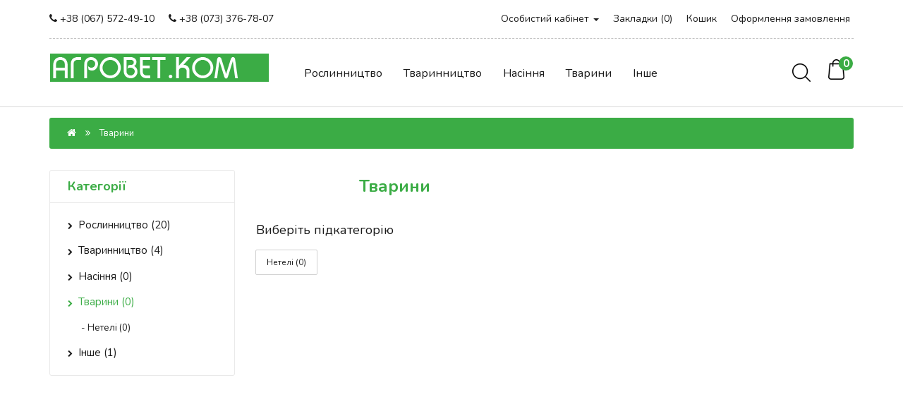

--- FILE ---
content_type: text/html; charset=utf-8
request_url: https://agrowet.com/index.php?route=product/category&path=98
body_size: 4353
content:
<!DOCTYPE html>
<!--[if IE]><![endif]-->
<!--[if IE 8 ]><html dir="ltr" lang="ua" class="ie8"><![endif]-->
<!--[if IE 9 ]><html dir="ltr" lang="ua" class="ie9"><![endif]-->
<!--[if (gt IE 9)|!(IE)]><!-->
<html dir="ltr" lang="ua">
<!--<![endif]-->
<head>

  <meta charset="UTF-8" />
  <meta name="viewport" content="width=device-width, initial-scale=1">
  <meta http-equiv="X-UA-Compatible" content="IE=edge">
  <title>Тварини</title>
  <base href="https://agrowet.com/" />
    
  <!-- jQuery -->
  <script src="catalog/view/javascript/jquery/jquery-2.1.1.min.js" type="text/javascript"></script>

  <!-- Bootstrap -->
  <link href="catalog/view/javascript/bootstrap/css/bootstrap.min.css" rel="stylesheet" media="screen" />
  <script src="catalog/view/javascript/bootstrap/js/bootstrap.min.js" type="text/javascript"></script>

  <!-- Font Awesome -->
  <link href="catalog/view/javascript/font-awesome/css/font-awesome.min.css" rel="stylesheet" type="text/css" />

  <!-- Google Web Fonts -->
  
		    		    <link href="https://fonts.googleapis.com/css2?family=Nunito:ital,wght@0,300;0,400;0,700;1,600&display=swap" rel="stylesheet">
		    		     

  <!-- CSS  -->
  <link href="catalog/view/theme/mintleaf/stylesheet/stylesheet.css" rel="stylesheet">
  <link href="catalog/view/theme/mintleaf/stylesheet/stylesheet-responsive.css" rel="stylesheet">
    
  <!-- JavaScript  -->
  <script src="catalog/view/theme/mintleaf/js/custom.js" type="text/javascript"></script>
  <script src="catalog/view/theme/mintleaf/js/common.js" type="text/javascript"></script>
    <link href="https://agrowet.com/index.php?route=product/category&amp;path=98" rel="canonical" />
    <link href="https://agrowet.com/image/catalog/favicon.png" rel="icon" />
    
    <!-- Google tag (gtag.js) -->
<script async src="https://www.googletagmanager.com/gtag/js?id=G-FJ80Q325ED"></script>
<script>
window.dataLayer = window.dataLayer || [];
function gtag()

{dataLayer.push(arguments);}
gtag('js', new Date());

gtag('config', 'G-FJ80Q325ED');
</script>
  
</head>
<body>
<!-- Main Header Starts -->
  <header class="main-header">
  <!-- Nested Container Starts -->
    <div class="container">
    <!-- Top Bar Starts -->
      <div class="topbar clearfix text-center-xs font-weight-medium">
      
		            
      <!-- Top Links Starts -->
                  <div class="pull-left-lg pull-left-md pull-left-sm">
            <ul class="list-unstyled list-inline top-links mb-0 text-right-lg text-right-md text-right-sm">
                              <li><i class="fa fa-phone"></i> <a href="tel:+380675724910">+38 (067) 572-49-10</a></li>
                              <li><i class="fa fa-phone"></i> <a href="tel:+380733767807">+38 (073) 376-78-07</a></li>
                          </ul>
          </div>
                <div class="pull-right-lg pull-right-md pull-right-sm">
          <ul class="list-unstyled list-inline top-links mb-0 text-right-lg text-right-md text-right-sm">
            <li class="dropdown"><a href="https://agrowet.com/index.php?route=account/account" title="Особистий кабінет" class="dropdown-toggle animation" data-toggle="dropdown">Особистий кабінет <span class="caret"></span></a>
              <ul class="dropdown-menu dropdown-menu-right rounded-0">
                                  <li><a href="https://agrowet.com/index.php?route=account/register">Реєстрація</a></li>
                  <li><a href="https://agrowet.com/index.php?route=account/login">Авторизація</a></li>
                              </ul>
            </li>
            <li class="animation"><a href="https://agrowet.com/index.php?route=account/wishlist" id="wishlist-total" title="Закладки (0)">Закладки (0)</a></li>
            <li class="animation"><a href="https://agrowet.com/index.php?route=checkout/cart" title="Кошик">Кошик</a></li>
            <li class="animation"><a href="https://agrowet.com/index.php?route=checkout/checkout" title="Оформлення замовлення">Оформлення замовлення</a></li>
          </ul>
        </div>
      <!-- Top Links Ends -->
      </div>
    <!-- Top Bar Ends -->
    <!-- Main Menu Starts -->
      <nav id="menu" class="navbar">
  <div class="navbar-header">
    <a class="navbar-brand" href="">
          <img src="https://agrowet.com/image/catalog/agrowet-logo.png" title="АгроВетКом" alt="АгроВетКом" class="img-responsive" />
        </a>
    <button type="button" class="btn btn-navbar navbar-toggle rounded-0" data-toggle="collapse" data-target=".navbar-ex1-collapse"><i class="fa fa-bars"></i></button>
    <span class="hidden visible-xs visible-sm pull-right"><div id="cart" class="btn-group btn-block clearfix">
  <button type="button" data-toggle="dropdown" data-loading-text="Завантаження..." class="btn dropdown-toggle"><img src="catalog/view/theme/mintleaf/image/icon/shopping-bag.png" alt="Search"><span id="cart-total" class="rounded-circle">0</span></button>
  <ul class="dropdown-menu pull-right">
        <li class="cart-empty">
      <p class="text-center">Ваш кошик порожній!</p>
    </li>
      </ul>
</div>
</span>
    <span class="hidden visible-xs visible-sm pull-right"><div class="btn-group search-dropdown">
  <button class="btn btn-link dropdown-toggle" data-toggle="dropdown">
    <img src="catalog/view/theme/mintleaf/image/icon/search-icon.png" alt="Search">
  </button>
  <ul class="dropdown-menu pull-right">
    <li>
      <div id="search" class="input-group">
        <input type="text" name="search" value="" placeholder="Пошук" class="form-control search-dropdown-input rounded-0" />
        <span class="input-group-btn">
          <button type="button" class="btn search-dropdown-btn rounded-0"><i class="fa fa-search"></i></button>
        </span>
      </div>
    </li>
  </ul>
</div></span>
  </div>
  <div class="collapse navbar-collapse navbar-ex1-collapse">
    <ul class="nav navbar-nav menu-links">
                  <li class="dropdown"><a href="https://agrowet.com/roslynnyctvo" class="dropdown-toggle" data-toggle="dropdown">Рослинництво</a>
        <div class="dropdown-menu">
          <div class="dropdown-inner">             <ul class="list-unstyled">
                            <li><a href="https://agrowet.com/index.php?route=product/category&amp;path=63_77"> Ад'юванти / Прилипачі (3)</a></li>
                            <li><a href="https://agrowet.com/roslynnyctvo/inokulyanty">Інокулянти (6)</a></li>
                            <li><a href="https://agrowet.com/roslynnyctvo/insectytsydy">Інсектициди (0)</a></li>
                            <li><a href="https://agrowet.com/index.php?route=product/category&amp;path=63_72">Антидот/Антистрес (0)</a></li>
                            <li><a href="https://agrowet.com/index.php?route=product/category&amp;path=63_78">Біоінсектицид (0)</a></li>
                            <li><a href="https://agrowet.com/index.php?route=product/category&amp;path=63_81">Біодобрива  (0)</a></li>
                            <li><a href="https://agrowet.com/index.php?route=product/category&amp;path=63_97">біокаталізатор (0)</a></li>
                            <li><a href="https://agrowet.com/index.php?route=product/category&amp;path=63_79">Біородентицид (1)</a></li>
                            <li><a href="https://agrowet.com/index.php?route=product/category&amp;path=63_80">Біофунгіциди (2)</a></li>
                            <li><a href="https://agrowet.com/index.php?route=product/category&amp;path=63_90">Гумати (1)</a></li>
                            <li><a href="https://agrowet.com/roslynnyctvo/dystruktory">Деструктори (1)</a></li>
                            <li><a href="https://agrowet.com/index.php?route=product/category&amp;path=63_91">Засоби захисту рослин (0)</a></li>
                            <li><a href="https://agrowet.com/index.php?route=product/category&amp;path=63_96">Клей (0)</a></li>
                            <li><a href="https://agrowet.com/roslynnyctvo/microdobryva">Мікродобрива/Мікроелементи  (0)</a></li>
                            <li><a href="https://agrowet.com/index.php?route=product/category&amp;path=63_82">Піногасник (0)</a></li>
                            <li><a href="https://agrowet.com/index.php?route=product/category&amp;path=63_95">Протруйник (1)</a></li>
                            <li><a href="https://agrowet.com/index.php?route=product/category&amp;path=63_83">Родентицид (0)</a></li>
                            <li><a href="https://agrowet.com/roslynnyctvo/stymulyatory">Стимулятори росту (5)</a></li>
                            <li><a href="https://agrowet.com/index.php?route=product/category&amp;path=63_89">Фітогормони (0)</a></li>
                          </ul>
            </div>
          <a href="https://agrowet.com/roslynnyctvo" class="see-all">Показати усі Рослинництво</a> </div>
      </li>
                        <li class="dropdown"><a href="https://agrowet.com/tvarynnyctvo" class="dropdown-toggle" data-toggle="dropdown">Тваринництво</a>
        <div class="dropdown-menu">
          <div class="dropdown-inner">             <ul class="list-unstyled">
                            <li><a href="https://agrowet.com/index.php?route=product/category&amp;path=59_87">Антибіотики (0)</a></li>
                            <li><a href="https://agrowet.com/tvarynnyctvo/zakvasky">Закваски Силос Сінаж (1)</a></li>
                            <li><a href="https://agrowet.com/tvarynnyctvo/liky">Ліки (1)</a></li>
                            <li><a href="https://agrowet.com/index.php?route=product/category&amp;path=59_86">Підкислювач (0)</a></li>
                            <li><a href="https://agrowet.com/tvarynnyctvo/probiotyk">Пробіотик (2)</a></li>
                            <li><a href="https://agrowet.com/index.php?route=product/category&amp;path=59_85">Сорбенти (0)</a></li>
                            <li><a href="https://agrowet.com/index.php?route=product/category&amp;path=59_84">Ферменти (0)</a></li>
                          </ul>
            </div>
          <a href="https://agrowet.com/tvarynnyctvo" class="see-all">Показати усі Тваринництво</a> </div>
      </li>
                        <li class="dropdown"><a href="https://agrowet.com/nasinna" class="dropdown-toggle" data-toggle="dropdown">Насіння</a>
        <div class="dropdown-menu">
          <div class="dropdown-inner">             <ul class="list-unstyled">
                            <li><a href="https://agrowet.com/index.php?route=product/category&amp;path=92_94">Кукурудза  (0)</a></li>
                            <li><a href="https://agrowet.com/index.php?route=product/category&amp;path=92_93">Соняшник (0)</a></li>
                          </ul>
            </div>
          <a href="https://agrowet.com/nasinna" class="see-all">Показати усі Насіння</a> </div>
      </li>
                        <li class="dropdown"><a href="https://agrowet.com/index.php?route=product/category&amp;path=98" class="dropdown-toggle" data-toggle="dropdown">Тварини</a>
        <div class="dropdown-menu">
          <div class="dropdown-inner">             <ul class="list-unstyled">
                            <li><a href="https://agrowet.com/index.php?route=product/category&amp;path=98_99">Нетелі (0)</a></li>
                          </ul>
            </div>
          <a href="https://agrowet.com/index.php?route=product/category&amp;path=98" class="see-all">Показати усі Тварини</a> </div>
      </li>
                        <li><a href="https://agrowet.com/index.php?route=product/category&amp;path=76">Інше</a></li>
                </ul>
    <ul class="nav navbar-nav navbar-right hidden visible-lg visible-md">
      <li><div class="btn-group search-dropdown">
  <button class="btn btn-link dropdown-toggle" data-toggle="dropdown">
    <img src="catalog/view/theme/mintleaf/image/icon/search-icon.png" alt="Search">
  </button>
  <ul class="dropdown-menu pull-right">
    <li>
      <div id="search" class="input-group">
        <input type="text" name="search" value="" placeholder="Пошук" class="form-control search-dropdown-input rounded-0" />
        <span class="input-group-btn">
          <button type="button" class="btn search-dropdown-btn rounded-0"><i class="fa fa-search"></i></button>
        </span>
      </div>
    </li>
  </ul>
</div></li>
      <li><div id="cart" class="btn-group btn-block clearfix">
  <button type="button" data-toggle="dropdown" data-loading-text="Завантаження..." class="btn dropdown-toggle"><img src="catalog/view/theme/mintleaf/image/icon/shopping-bag.png" alt="Search"><span id="cart-total" class="rounded-circle">0</span></button>
  <ul class="dropdown-menu pull-right">
        <li class="cart-empty">
      <p class="text-center">Ваш кошик порожній!</p>
    </li>
      </ul>
</div>
</li>
    </ul>
  </div>
</nav>
 
    <!-- Main Menu Ends -->
    </div>
  <!-- Nested Container Ends -->
  </header>
<!-- Main Header Ends -->
<div id="product-category" class="container">
  <ul class="breadcrumb">
        <li><a href="https://agrowet.com/index.php?route=common/home"><i class="fa fa-home"></i></a></li>
        <li><a href="https://agrowet.com/index.php?route=product/category&amp;path=98">Тварини</a></li>
      </ul>
  <div class="row"><aside id="column-left" class="col-sm-3 hidden-xs">
    <div class="sblock-1 rounded-3">
  <h5 class="sblock-1-heading">Категорії</h5>
  <div class="sblock-1-content">
    <div class="list-group animation">
               
          <a href="https://agrowet.com/roslynnyctvo" class="list-group-item">Рослинництво (20)</a>
                       
          <a href="https://agrowet.com/tvarynnyctvo" class="list-group-item">Тваринництво (4)</a>
                       
          <a href="https://agrowet.com/nasinna" class="list-group-item">Насіння (0)</a>
                       
          <a href="https://agrowet.com/index.php?route=product/category&amp;path=98" class="list-group-item active">Тварини (0)</a> 
                               
            <a href="https://agrowet.com/index.php?route=product/category&amp;path=98_99" class="list-group-item child">&nbsp;&nbsp;&nbsp;- Нетелі (0)</a>
                                                     
          <a href="https://agrowet.com/index.php?route=product/category&amp;path=76" class="list-group-item">Інше (1)</a>
                  </div>
  </div>  
</div>
  </aside>

                <div id="content" class="col-sm-9">
      <div class="row cat-desc-wrap">
        <div class="col-xs-2">
                </div>
        <div class="col-xs-10">
          <h4 class="page-heading-1">Тварини</h4>
                  </div>
      </div>
              <h5 class="page-sub-heading-1">Виберіть підкатегорію</h5>
        <ul class="list-unstyled list-inline list-cat-1 animation">
                  
                      <li><a href="https://agrowet.com/index.php?route=product/category&amp;path=98_99">Нетелі (0)</a></li>
                          </ul>
                        </div>
    </div>
</div>
<!-- Footer Starts -->
  <footer class="main-footer animation">
  <!-- Nested Container Starts -->
    <div class="container">
    <!-- Nested Row Starts -->
      <div class="row">
            <!-- Information Column Starts -->
        <div class="col-md-3 col-sm-4 col-xs-12">
        <!-- Foot Col Starts -->
          <div class="foot-col">
          <!-- Foot Col Head Starts -->
            <h4 class="foot-col-head text-color-brand font-weight-medium">Інформація</h4>
          <!-- Foot Col Head Ends -->
          <!-- Foot Col Body Starts -->
            <div class="foot-col-body">
            <!-- Footer Links Starts -->
              <ul class="list-unstyled footer-links mb-xs-0 mb-sm-0 font-weight-medium">
                              <li><a href="https://agrowet.com/oplata-i-dostavka">Оплата і доставка</a></li>
                              <li><a href="https://agrowet.com/obrobka-personalnyh-danyh">Обробка персональних даних</a></li>
                              <li><a href="https://agrowet.com/publichna-oferta">Публічна оферта</a></li>
                            </ul>
            <!-- Footer Links Ends -->
            </div>
          <!-- Foot Col Body Ends -->
          </div>
        <!-- Foot Col Ends -->
        </div>
      <!-- Information Column Ends -->
            <!-- My Account Column Starts -->
        <div class="col-md-3 col-sm-4 col-xs-12">
        <!-- Foot Col Starts -->
          <div class="foot-col">
          <!-- Foot Col Head Starts -->
            <h4 class="foot-col-head text-color-brand font-weight-medium">Особистий Кабінет</h4>
          <!-- Foot Col Head Ends -->
          <!-- Foot Col Body Starts -->
            <div class="foot-col-body">
            <!-- Footer Links Starts -->
              <ul class="list-unstyled footer-links mb-xs-0 mb-sm-0 font-weight-medium">
                <li><a href="https://agrowet.com/index.php?route=account/account">Особистий Кабінет</a></li>
                <li><a href="https://agrowet.com/index.php?route=account/order">Історія замовлень</a></li>
                <li><a href="https://agrowet.com/index.php?route=account/wishlist">Закладки</a></li>
                <li><a href="https://agrowet.com/index.php?route=account/newsletter">Розсилка</a></li>
              </ul>
            <!-- Footer Links Ends -->
            </div>
          <!-- Foot Col Body Ends -->
          </div>
        <!-- Foot Col Ends -->
        </div>
      <!-- My Account Column Ends -->
      <!-- Customer Services Column Starts -->
        <div class="col-md-3 col-sm-4 col-xs-12">
        <!-- Foot Col Starts -->
          <div class="foot-col">
          <!-- Foot Col Head Starts -->
            <h4 class="foot-col-head text-color-brand font-weight-medium">Служба підтримки</h4>
          <!-- Foot Col Head Ends -->
          <!-- Foot Col Body Starts -->
            <div class="foot-col-body">
            <!-- Footer Links Starts -->
              <ul class="list-unstyled footer-links mb-xs-0 mb-sm-0 font-weight-medium">
                <li><a href="https://agrowet.com/index.php?route=information/contact">Контакти</a></li>
                <li><a href="https://agrowet.com/index.php?route=account/return/add">Повернення товару</a></li>
                <li><a href="https://agrowet.com/index.php?route=information/sitemap">Карта сайту</a></li>
              </ul>
            <!-- Footer Links Ends -->
            </div>
          <!-- Foot Col Body Ends -->
          </div>
        <!-- Foot Col Ends -->
        </div>
      <!-- Customer Services Column Ends -->
      <!-- Divider For Small Screens Starts -->
        <div class="col-xs-12 hidden-xs hidden-md hidden-lg"><hr class="hr-1"></div>
      <!-- Divider For Small Screens Ends -->
      <!-- Contact Us Column Starts -->
        <div class="col-md-3 col-xs-12">
        <!-- Foot Col Starts -->
          <div class="foot-col last">
          <!-- Foot Col Head Starts -->
            
		    		    <h4 class="foot-col-head text-color-brand font-weight-medium">Контакти</h4>
		    		    
          <!-- Foot Col Head Ends -->
          <!-- Foot Col Body Starts -->
            <div class="foot-col-body">
            <!-- Footer Contact Links Starts -->
              <ul class="list-unstyled footer-contact-links mb-xs-0 mb-sm-0 font-weight-medium">
                
		    		    <li><i class="fa fa-shopping-cart"></i> АгроВетКом</li>
		    		    
                
		    		    <li><i class="fa fa-map-marker"></i> 79495, Україна, м. Львів, Винники, вул. Лісна, 24</li>
		    		    
                
		    		    <li><i class="fa fa-envelope-o"></i> E-mail : <a href="mailto:juramuzyka@gmail.com">juramuzyka@gmail.com</a></li>
		    		    
                
		    			              <li><i class="fa fa-phone"></i> <a href="tel:+380675724910">+38 (067) 572-49-10</a></li>
                          <li><i class="fa fa-phone"></i> <a href="tel:+380733767807">+38 (073) 376-78-07</a></li>
            		    		    
              </ul>
            <!-- Footer Contact Links Ends -->
            </div>
          <!-- Foot Col Body Ends -->
          </div>
        <!-- Foot Col Ends -->
        </div>
      <!-- Contact Us Column Ends -->
      </div>
    <!-- Nested Row Ends -->
    </div>
  <!-- Nested Container Ends -->
  </footer>
<!-- Footer Ends -->
<!-- Copyright Starts -->
  <div class="copyright">
  <!-- Nested Container Starts -->
    <div class="container text-center-xs text-center-sm clearfix">
    <!-- Copyright Text Starts -->
      <div class="pull-left-lg pull-left-md">
        
		    		    <p class="copyright-text mb-lg-0 mb-md-0"><a rel="nofollow" href="https://brend-a.com/" target="_blank">Створення сайту та розробка сайтів - веб студія “Бренд-А”</a> &copy; 2026.</p>
		    		    
      </div>
    <!-- Copyright Text Ends -->
    <!-- Payment Gateway Starts -->
      <div class="pull-right-lg pull-right-md">
        <ul class="list-unstyled list-inline mb-0 text-right-lg text-right-md animation">
          <li><a href="#"><i class="fa fa-facebook"></i></a></li>
          <li><a href="#"><i class="fa fa-twitter"></i></a></li>
          <li><a href="#"><i class="fa fa-instagram"></i></a></li>
          <li><a href="#"><i class="fa fa-linkedin"></i></a></li>
        </ul>
      </div>
    <!-- Payment Gateway Ends -->
    </div>
  <!-- Nested Container Ends -->
  </div>
<!-- Copyright Ends -->
<!--
OpenCart is open source software and you are free to remove the powered by OpenCart if you want, but its generally accepted practise to make a small donation.
Please donate via PayPal to donate@opencart.com
//-->
</body></html> 


--- FILE ---
content_type: text/css
request_url: https://agrowet.com/catalog/view/theme/mintleaf/stylesheet/stylesheet.css
body_size: 6886
content:
/* 
------------------------------------------------------------
Template Name    : Mint Leaf OpenCart Theme
OpenCart Version : 3.0.3.2
Author Name      : Santosh Setty
Author URL       : http://www.santoshsetty.com
Description		 : Theme Stylesheet file for Desktop
------------------------------------------------------------ 
*/
.navbar-header{
	background-color: #3bac45;
}
body {
	color: #1c1c1c;
	font: 14px/24px 'Nunito', sans-serif;;
	background: #fff;
}

/* Heading Styles Starts */

h1 {
	font-size: 36px;
}
h2 {
	font-size: 34px;
}
h3 {
	font-size: 30px;
}
h4 {
	font-size: 24px;
}
h5 {
	font-size: 18px;
}
h6 {
	font-size: 16px;
}
h1, h2, h3, h4, h5, h6 {
	font-family: 'Nunito', sans-serif;;
}

/* Typography Styles Starts */

a {
	color: #3bac44;
}
a:hover, 
a:focus {
	color: #1b7f23;
	text-decoration: none;
}
.fa {
	font-size: 14px;
}

/* Form Styles Starts */

legend {
	padding: 7px 0;
	color: #1c1c1c;
	font-size: 18px;
	border-color: #ccc;
}
legend, 
label {
	font-weight: 500;
}
select.form-control, 
textarea.form-control, 
input[type="text"].form-control, 
input[type="password"].form-control, 
input[type="datetime"].form-control, 
input[type="datetime-local"].form-control, 
input[type="date"].form-control, 
input[type="month"].form-control, 
input[type="time"].form-control, 
input[type="week"].form-control, 
input[type="number"].form-control, 
input[type="email"].form-control, 
input[type="url"].form-control, 
input[type="search"].form-control, 
input[type="tel"].form-control, 
input[type="color"].form-control {
	font-size: 12px;
}
.input-group input, 
.input-group select, 
.input-group .dropdown-menu, 
.input-group .popover {
	font-size: 12px;
}
.input-group .input-group-addon {
	font-size: 12px;
	height: 30px;
}

/* Buttons Styles Starts */

.buttons {
	margin-top: 30px;
	margin-bottom: 10px;
	padding: 10px 15px;
	background: #fff;
	border: 1px solid #e9e9e9;
}
.btn {
	padding: 7.5px 12px;
	font-size: 12px;
	border: 1px solid #cccccc;
	border-radius: 4px;
	box-shadow: inset 0 1px 0 rgba(255,255,255,.2), 0 1px 2px rgba(0,0,0,.05);
}
.btn-xs {
	font-size: 9px;
}
.btn-sm {
	font-size: 10.2px;
}
.btn-lg {
	padding: 10px 16px;
	font-size: 15px;
}
.btn-group > .btn, 
.btn-group > .dropdown-menu, 
.btn-group > .popover {
	font-size: 12px;
}
.btn-group > .btn-xs {
	font-size: 9px;
}
.btn-group > .btn-sm {
	font-size: 10.2px;
}
.btn-group > .btn-lg {
	font-size: 15px;
}
.btn-default {
	background-color: #222;
	border: none;
}
.btn-primary, 
.btn-main:hover, 
.btn-main:focus, 
.btn-main:active, 
.btn-main.active, 
.btn-main.disabled, 
.btn-main[disabled], 
.btn-default:hover, 
.btn-default:focus, 
.btn-default:active, 
.btn-default.active, 
.btn-default.disabled, 
.btn-default[disabled] {
	background: #3bac45;
	border: none;
}
.btn-primary:hover, 
.btn-primary:focus, 
.btn-primary:active, 
.btn-primary.active, 
.btn-primary.disabled, 
.btn-primary[disabled], 
.btn-main {
	background: #1c1c1c;
	border: none;
}
.btn-main.danger {
	background: #f12525;
	border-color: #d81c1c;
}
.btn-main.alt:hover, 
.btn-main.alt:focus {
	background: #3bac45;
	border-color: #3bac45;
}
.btn-outline-1 {
	color: #1c1c1c;
	background: none;
	border: 1px solid #797979;
}
.btn-outline-1:hover, 
.btn-outline-1:focus {
	color: #3bac45;
	border-color: #3bac45;
}
.btn-main.danger:hover, 
.btn-main.danger:focus {
	background: #da0f0f;
	border-color: #da0f0f;
}
.btn-default, 
.btn-primary, 
.btn-main, 
.btn-outline-1 {
	font-weight: 500;
}
.btn-default, 
.btn-primary, 
.btn-main:hover, 
.btn-main:focus, 
.btn-main:active, 
.btn-main.active, 
.btn-main.disabled, 
.btn-main[disabled], 
.btn-default:hover, 
.btn-default:focus, 
.btn-default:active, 
.btn-default.active, 
.btn-default.disabled, 
.btn-default[disabled], 
.btn-primary:hover, 
.btn-primary:focus, 
.btn-primary:active, 
.btn-primary.active, 
.btn-primary.disabled, 
.btn-primary[disabled], 
.btn-main {
	color: #ffffff;
}
.btn-warning {
	color: #ffffff;
	text-shadow: 0 -1px 0 rgba(0, 0, 0, 0.25);
	background-color: #faa732;
	background-image: linear-gradient(to bottom, #fbb450, #f89406);
	background-repeat: repeat-x;
	border-color: #f89406 #f89406 #ad6704;
}
.btn-warning:hover, 
.btn-warning:active, 
.btn-warning.active, 
.btn-warning.disabled, 
.btn-warning[disabled] {
	box-shadow: inset 0 1000px 0 rgba(0, 0, 0, 0.1);
}
.btn-danger {
	color: #ffffff;
	text-shadow: 0 -1px 0 rgba(0, 0, 0, 0.25);
	background-color: #da4f49;
	background-image: linear-gradient(to bottom, #ee5f5b, #bd362f);
	background-repeat: repeat-x;
	border-color: #bd362f #bd362f #802420;
}
.btn-danger:hover, 
.btn-danger:active, 
.btn-danger.active, 
.btn-danger.disabled, 
.btn-danger[disabled] {
	box-shadow: inset 0 1000px 0 rgba(0, 0, 0, 0.1);
}
.btn-success {
	color: #ffffff;
	text-shadow: 0 -1px 0 rgba(0, 0, 0, 0.25);
	background-color: #5bb75b;
	background-image: linear-gradient(to bottom, #62c462, #51a351);
	background-repeat: repeat-x;
	border-color: #51a351 #51a351 #387038;
}
.btn-success:hover, 
.btn-success:active, 
.btn-success.active, 
.btn-success.disabled, 
.btn-success[disabled] {
	box-shadow: inset 0 1000px 0 rgba(0, 0, 0, 0.1);
}
.btn-info {
	color: #ffffff;
	text-shadow: 0 -1px 0 rgba(0, 0, 0, 0.25);
	background-color: #df5c39;
	background-image: linear-gradient(to bottom, #e06342, #dc512c);
	background-repeat: repeat-x;
	border-color: #dc512c #dc512c #a2371a;
}
.btn-info:hover, 
.btn-info:active, 
.btn-info.active, 
.btn-info.disabled, 
.btn-info[disabled] {
	background-image: none;
	background-color: #df5c39;
}
.btn-link {
	border-color: rgba(0, 0, 0, 0);
	cursor: pointer;
	color: #23A1D1;
	border-radius: 0;
}
.btn-link, 
.btn-link:active, 
.btn-link[disabled] {
	background-color: rgba(0, 0, 0, 0);
	background-image: none;
	box-shadow: none;
}
.btn-inverse {
	color: #ffffff;
	text-shadow: 0 -1px 0 rgba(0, 0, 0, 0.25);
	background-color: #363636;
	background-image: linear-gradient(to bottom, #444444, #222222);
	background-repeat: repeat-x;
	border-color: #222222 #222222 #000000;
}
.btn-inverse:hover, 
.btn-inverse:active, 
.btn-inverse.active, 
.btn-inverse.disabled, 
.btn-inverse[disabled] {
	background-color: #222222;
	background-image: linear-gradient(to bottom, #333333, #111111);
}

/* Bootstrap Issues Fixes Styles Starts */

span.hidden-xs, 
span.hidden-sm, 
span.hidden-md, 
span.hidden-lg {
	display: inline;
}

.nav-tabs {
	margin-bottom: 15px;
}
div.required .control-label:before {
	content: '* ';
	color: #F00;
	font-weight: bold;
}

/* Layout Styles Starts */

#content {
	min-height: 600px;
}
hr {
	border-color: #b0b0b0;
}

/* Main Header Styles Starts */

.main-header {
	margin-bottom: 15px;
	border-bottom: 1px solid #dbdbdb;
}

/* Top Bar Styles Starts */

.topbar {
	margin-bottom: 20px;
	padding-top: 15px;
	padding-bottom: 15px;
	border-bottom: 1px dashed #c1c1c1;
}
	.top-links > li:not(:last-child) {
		margin-right: 6px;
	}
		.top-links > li, 
		.top-links > li > a, 
		.top-links .dropdown-menu > li > a {
			color: #1c1c1c;
		}
		.top-links > li > a:hover, 
		.top-links > li > a:focus {
			color: #3bac44;
		}
		.top-links .dropdown-menu > li > a {
			font-size: 14px;
			font-weight: 500;
		}
		.top-links .dropdown-menu > li > a:hover, 
		.top-links .dropdown-menu > li > a:focus {
			color: #fff;
			background: #3bac44;
			outline: none;
		}

/* Main Menu Styles Starts */

#menu {
	background: #fff;
}
	#menu .navbar-brand {
		margin-right: 20px;
		padding: 0;
		height: auto;
		line-height: normal;
	}
	#menu .menu-links {
		padding: 18px 20px 0;
	}
		#menu .nav.menu-links > li {
			margin-left: 30px;
		}
			#menu .nav.menu-links > li > a {
				padding: 0 0 10px 0;
				color: #1c1c1c;
				font-size: 16px;
				font-weight: 500;
			}
			#menu .nav.menu-links > li > a, 
			#menu .nav.menu-links > li > a:hover, 
			#menu .nav.menu-links > li > a:focus {
				background: none;
			}
			#menu .nav.menu-links > li:hover > a, 
			#menu .nav.menu-links > li > a:hover, 
			#menu .nav.menu-links > li.open > a {
				color: #3bac44;
			}
			#menu .dropdown-menu {
				padding-bottom: 0;
			}
				#menu .dropdown-inner {
					display: table;
				}
					#menu .dropdown-inner ul {
						display: table-cell;
					}
						#menu .dropdown-inner a {
							padding: 3px 20px 4px;
							min-width: 200px;
							display: block;
							clear: both;
						}
						#menu .dropdown-inner a, 
						#menu .see-all {
							color: #1c1c1c;
							font-size: 13px;
							font-weight: 500;
						}
							#menu .dropdown-inner li a:hover, 
							#menu .see-all:hover, 
							#menu .see-all:focus {
								color: #fff;
								background-color: #3bac44;
							}
						#menu .see-all {
							display: block;
							margin-top: 0.5em;
							padding: 3px 20px;
							border-top: 1px solid #c1c1c1;
						}
							#menu .see-all:hover, 
							#menu .see-all:focus {
								text-decoration: none;
							}
			#menu #category {
				float: left;
				padding-left: 15px;
				font-size: 16px;
				font-weight: 700;
				line-height: 40px;
				color: #1c1c1c;
			}
				#menu .btn-navbar {
					margin-left: 20px;
					padding: 6px 12px;
					float: right;
					color: #fff;
					font-size: 15px;
					font-stretch: expanded;
					background-color: #3bac44;
				}
				#menu .btn-navbar:hover, 
				#menu .btn-navbar:focus, 
				#menu .btn-navbar:active, 
				#menu .btn-navbar.disabled, 
				#menu .btn-navbar[disabled] {
					color: #fff;
					background-color: #222;
				}

/* Search Styles Starts */

.search-dropdown {
	margin-top: 5px;
	padding: 0;
}
	.search-dropdown > .dropdown-menu {
		padding: 0;
		border: none;
	}
		.search-dropdown-input {
			border-color: #c1c1c1;
		}
		.search-dropdown-input:focus {
			border-color: #3bac44;
		}
		.search-dropdown-btn {
			background: #3bac44;
			border: 1px solid #3bac44;
		}
		.search-dropdown-btn, 
		.search-dropdown-btn:hover {
			color: #fff;
		}

/* Cart Styles Starts */

	#cart {
		margin-bottom: 10px;
		z-index: 1001;
	}
		#cart > .btn {
			position: relative;
		}
		#cart > .btn, 
		#cart.open > .btn, 
		#cart.open > .btn:hover, 
		#cart.open > .btn:focus {
			background: none;
			border: none;
		}
			#cart #cart-total {
				position: absolute;
				top: 4px;
				right: 0;
				width: 20px;
				height: 20px;
				line-height: 20px;
				font-size: 15px;
				text-align: center;
				color: #fff;
				font-weight: bold;
				background: #3bac44;
			}
			#cart .dropdown-menu {
				padding: 0;
				background-color: #fff;
				border: 1px solid #c1c1c1;
				z-index: 1001;
				min-width: 100%;
			}
			#cart .dropdown-menu, 
			#cart .dropdown-menu a {
				color: #1c1c1c;
			}
				#cart .dropdown-menu .table {
					margin-bottom: 10px;
				}
					#cart .dropdown-menu li > div {
						min-width: 427px;
					}
					#cart .dropdown-menu .table .img-thumbnail {
						background: none;
						border: none;
					}
						#cart .dropdown-menu .table .cart-item-name:hover {
							text-decoration: underline;
						}
					#cart .dropdown-menu .table tr td {
						line-height: normal;
						vertical-align: middle;
						border: none;
						border-bottom: 1px solid #c1c1c1;
					}
					#cart .dropdown-menu .table tr td .btn-danger {
						margin-right: 5px;
						padding: 0;
						color: #a8a8a8;
						background: none;
						border: none;
						text-shadow: none;
						box-shadow: none;
					}
					#cart .dropdown-menu .table tr td .btn-danger:hover, 
					#cart .dropdown-menu .table tr td .btn-danger:focus {
						color: #ff0000;
						outline: none;
					}
				.cart-btn-wrap {
					padding: 5px 15px 15px;
				}
					#cart .cart-btn-wrap .btn {
						color: #fff;
						font-size: 12px;
					}
						.cart-btn-wrap .btn .fa {
							margin-right: 5px;
						}
		#cart .cart-empty {
			padding: 10px 10px 0;
		}	
	
/* Notification Styles Starts */

	.alert {
		padding: 8px 14px 8px 14px;
	}
		.alert .alert-dismissable .close, 
		.alert .alert-dismissible .close, 
		.alert .close {
			right: 0;
		}
	
/* Breadcrumb Styles Starts */

	.breadcrumb {
		margin-bottom: 30px;
		padding: 10px 25px;
		font-size: 13px;
		font-weight: 500;
		background: #3bac45;
		border: none;
	}
		.breadcrumb, 
		.breadcrumb li + li::before, 
		.breadcrumb a {
			color: #fff;
		}
		.breadcrumb li:last-of-type a, 
		.breadcrumb li a:hover, 
		.breadcrumb li a:focus {
			color: #fff;
		}
		.breadcrumb li + li::before {
			content: "\f101";
			margin-right: 8px;
			margin-left: 5px;
		}

/* Main Slider Styles Starts */		

.main-slider.swiper-viewport {
	margin-bottom: 40px;
	border: none;
	-webkit-box-shadow: none;
	   -moz-box-shadow: none;
	        box-shadow: none;
}
	.main-slider.swiper-viewport:hover .swiper-button-prev {
		left: 25px;
	}
	.main-slider.swiper-viewport:hover .swiper-button-next {
		right: 25px;
	}
	.main-slider .swiper-button-prev::before, 
	.main-slider .swiper-button-next::before {
		color: #555;
		text-shadow: none;
	}		
		
/* Carousel Styles Starts */

.main-carousel.swiper-viewport {
	border: none !important;
	box-shadow: none !important;
}
	.carousel-caption {
		color: #FFFFFF;
	}
		.carousel-control .icon-prev:before {
			content: '\f053';
		}
		.carousel-control .icon-next:before {
			content: '\f054';
		}	

/* Page Heading Styles Starts */

.page-heading-1 {
	margin-bottom: 15px;
	color: #3bac45;
	font-weight: bold;
}
.page-sub-heading-1 {
	margin-top: 25px;
	color: #1c1c1c;
	font-weight: 500;
}	
.page-heading-1.alt, 
.page-sub-heading-1.alt {
	margin-bottom: 25px;
}	

/* Module Product Styles Starts */

	.module-product-wrap {
		margin-bottom: 40px;
		text-align: center;
	}
		.module-product-heading {
			margin-bottom: 20px;
			padding-bottom: 10px;
			font-weight: 500;
		}
			.module-product-heading::after {
				content: "";
				width: 90px;
				height: 3px;
				display: block;
				margin: 10px auto;
				background-color: #3bac44;
			}
		.module-product {
			margin-bottom: 35px;
			padding: 15px 20px;
			background: #fff;
			border: 1px solid #e9e9e9;
		}
		.module-product:hover {
			border-color: #d4d4d4;
			-webkit-box-shadow: 0 0 8px 2px rgba(0, 0, 0, 0.1);
			   -moz-box-shadow: 0 0 8px 2px rgba(0, 0, 0, 0.1);
					box-shadow: 0 0 8px 2px rgba(0, 0, 0, 0.1);
		}
		.product-grid {
			text-align: center;
		}
			.module-product-image {
				text-align: center;
			}
				.module-product-image a:hover {
					opacity: 0.8;
				}
			.product-list .product-thumb .module-product-image {
				margin-left: 10px;
				margin-right: 20px;
				float: left;
			}
			.product-grid .product-thumb .module-product-image {
				float: none;
			}
			.module-product-caption {
				padding-top: 0;
				padding-bottom: 10px;
				min-height: 110px;
			}
			.product-list .module-product-caption {
				margin-left: 270px;
			}
				.module-product-title {
					margin-bottom: 10px;
				}
				.product-list .module-product-title {
					margin-top: 15px;
				}
					.module-product-title, 
					.module-product-title a {
						color: #1c1c1c;
						font-weight: bold;
					}
					.module-product-title a:hover, 
					.module-product-title a:focus {
						color: #3bac45;
						text-decoration: underline;
						outline: none;
					}
				.module-product-description {
					color: #7e7e7e;
					font-size: 12px;
					line-height: 18px;
				}				
				.product-grid .module-product-description, 
				.product-grid .module-product-price .price-tax {
					display: none;
				}
				.product-list .module-product-description {
					margin-top: 15px;
					margin-bottom: 15px;
					color: #343434;
					font-size: 14px;
					line-height: 22px;
				}
				.module-product-ratings {
					margin-top: 10px;
				}
					.module-product-ratings .fa-stack {
						font-size: 8px;
					}
					.module-product-ratings .fa-star-o {
						color: #feb019;
					}
					.module-product-ratings .fa-star {
						color: #feb019;
					}
				.module-product-price {
					margin-top: 5px;
					color: #3bac44;
					font-size: 18px;
					font-weight: bold;
				}
					.module-product-price .price-new {
						color: #3bac44;
					}
					.module-product-price .price-old {
						color: #777;
						font-size: 14px;
						font-weight: normal;
						text-decoration: line-through;
					}
					.module-product-price .price-tax {
						margin-top: 3px;
						display: block;
						color: #767676;
						font-size: 12px;
						font-weight: normal;
					}	
				.module-product-btn-cart {
					margin-top: 14px;
					padding: 8px 16px;
					font-size: 14px;
					font-weight: 500;
					text-transform: capitalize;
					background: #3bac45;
					border: none;
				}	 
				.module-product-btn-cart .fa {
					margin-right: 5px;
					font-size: 16px;
				}
				.module-product-btn-cart:hover, 
				.module-product-btn-cart:focus {
					background: #2b2b2b;
				}
				.module-product-btn-cart, 
				.module-product-btn-cart:hover, 
				.module-product-btn-cart:focus {					
					color: #fff;
				}

/* Products Box Styles Starts */

	.product-thumb {
		border: 1px solid #ddd;
		margin-bottom: 20px;
		overflow: auto;
	}
		.product-thumb .image {
			text-align: center;
		}
			.product-thumb .image a {
				display: block;
			}
			.product-thumb .image a:hover {
				opacity: 0.8;
			}
			.product-thumb .image img {
				margin-left: auto;
				margin-right: auto;
			}
		.product-grid .product-thumb .image {
			float: none;
		}
		.product-thumb h4 {
			font-weight: bold;
		}
		.product-thumb .caption {
			padding: 0 20px;
			min-height: 180px;
		}
		.product-list .product-thumb .caption {
			margin-left: 230px;
		}
		.product-thumb .rating {
			padding-bottom: 10px;
		}
			.rating .fa-stack {
				font-size: 8px;
			}
			.rating .fa-star-o {
				color: #999;
				font-size: 15px;
			}
			.rating .fa-star {
				color: #FC0;
				font-size: 15px;
			}
			.rating .fa-star + .fa-star-o {
				color: #E69500;
			}
		.product-thumb .price {
			margin: 0;
			color: #444;
		}
			.product-thumb .price-new {
				font-weight: 600;
			}
			.product-thumb .price-old {
				color: #999;
				text-decoration: line-through;
				margin-left: 10px;
			}
			.product-thumb .price-tax {
				color: #999;
				font-size: 12px;
				display: block;
			}
		.product-thumb .button-group {
			border-top: 1px solid #ddd;
			background-color: #eee;
			overflow: auto;
		}
		.product-list .product-thumb .button-group {
			border-left: 1px solid #ddd;
		}
			.product-thumb .button-group button {
				width: 60%;
				border: none;
				display: inline-block;
				float: left;
				background-color: #eee;
				color: #888;
				line-height: 38px;
				font-weight: bold;
				text-align: center;
				text-transform: uppercase;
			}
			.product-thumb .button-group button + button {
				width: 20%;
				border-left: 1px solid #ddd;
			}
				.product-thumb .button-group button:hover {
					color: #444;
					background-color: #ddd;
					text-decoration: none;
					cursor: pointer;
				}
		
/* Category Module & List Group Item Styles Starts */

	a.list-group-item {
		padding: 6px 0;
		color: #1c1c1c;
		font-size: 15px;
		font-weight: 500;
	}
	a.list-group-item, 
	a.list-group-item:hover, 
	a.list-group-item:focus, 
	a.list-group-item.active, 
	a.list-group-item.active:hover, 
	a.list-group-item.active:focus {
		background: none;
		border: none;
		outline: none;
	}
	a.list-group-item:hover, 
	a.list-group-item:focus, 
	a.list-group-item.active, 
	a.list-group-item.active:hover, 
	a.list-group-item.active:focus {
		color: #3bac45;
	}
	a.list-group-item.child {
		margin-left: 10px;
		font-size: 13px;
	}
		a.list-group-item::before {
			content: "\f054";
			margin-right: 8px;
			font-size: 10px;
			vertical-align: middle;
		}
		a.list-group-item.child::before {
			display: none;
		}

/* Category Page Styles Starts */

.cat-desc-wrap {
	color: #343434;
	font-size: 13px;
}
.list-cat-1 {
	margin-bottom: 20px;
}
	.list-cat-1 li {
		margin: 8px 4px;
		padding: 5px 15px;
		border: 1px solid #d1d1d1;
		border-radius: 2px;
	}
	.list-cat-1 li:hover, 
	.list-cat-1 li:focus {
		border-color: #3bac45;
	}
		.list-cat-1 li a {
			color: #1c1c1c;
			font-size: 12px;
			font-weight: 500;
		}
		.list-cat-1 li:hover a, 
		.list-cat-1 li:focus a, 
		.list-cat-1 li a:hover, 
		.list-cat-1 li a:focus {
			color: #3bac45;
		}
.product-sort-wrap {
	margin-top: 10px;
	margin-bottom: 30px;
	padding: 10px 20px;
	background: #fff;
	border: 1px solid #e9e9e9;
}
	.product-sort-wrap .form-group {
		margin-bottom: 0;
	}
	.product-sort-wrap .btn-default {
		margin: 10px 20px 0;
		color: #222;
		box-shadow: none;
	}
		.product-sort-wrap .btn-default .fa {
			font-size: 18px;
		}
	.product-sort-wrap .btn-default.active, 
	.product-sort-wrap .btn-default:hover, 
	.product-sort-wrap .btn-default:focus, 
	.product-sort-wrap .btn-link:hover, 
	.product-sort-wrap .btn-link:focus {
		color: #3bac45;
	}
	.product-sort-wrap .btn-default, 
	.product-sort-wrap .btn-default:hover, 
	.product-sort-wrap .btn-default:focus {
		padding: 0;
		font-weight: 500;
		background: none;
		border: none;
		outline: none;
	}
	.product-sort-wrap .btn-link, 
	.product-sort-wrap .input-group .input-group-addon {
		font-size: 13px;
		font-weight: 500;
	}
	.product-sort-wrap .btn-link {
		color: #1c1c1c;
	}
	.product-sort-wrap .input-group .input-group-addon {
		color: #1c1c1c;
		background: none;
		border: none;
	}
	.product-sort-wrap .input-group .form-control {
		color: #1c1c1c;
		background: #fff;
		border: 1px solid #d1d1d1;
	}			
	
/* Product Page Image Styles Starts */

.product-image {
	margin-bottom: 20px;
	padding: 10px;
	border: 1px solid #e9e9e9;
}
	.product-image-additional {
		margin-left: -10px;
		margin-bottom: 20px;
	}
		.product-image-additional > li {
			margin: 0 0 5px;
			padding: 0 0 0 10px;
		}
			.product-image-additional > li > a {
				outline: none;
			}
				.product-image-additional > li > a > img {
					padding: 4px;
					border: 1px solid #e9e9e9;
				}

/* Product Info Styles Starts */

	.product-info-title {
		margin-top: 0;
		margin-bottom: 10px;
		color: #3bac45;
	}	
	.product-info-rating {
		margin-bottom: 20px;
		padding-top: 15px;
		padding-bottom: 15px;
		font-weight: bold;
		border: solid #dbdbdb;
		border-width: 1px 0;
	}			
		.product-info-rating-list {
			margin-bottom: 0;
		}
			.product-info-rating-list li {
				padding-left: 0;
				padding-right: 0;	
			}
			.product-info-rating-list-star + .product-info-rating-list-review {
				margin-left: 15px;
			}
				.product-info-rating-list li .fa-stack {
					width: 18px;
					height: 18px;
					line-height: 18px;
				}
					.product-info-rating-list li .fa-star, 
					.product-info-rating-list li .fa-star-o {
						font-size: 15px;
					}
					.product-info-rating-list li .fa-star-o {
						color: #f4691e;
					}
					.product-info-rating-list li .fa-star, 
					.product-info-rating-list-review a:hover, 
					.product-info-rating-list-review a:focus {
						color: #f4691e;
					}
					.product-info-rating-list li .fa-star + .fa-star-o {
						color: #f4691e;
					}			
			.product-info-rating-list-review {
				margin-right: 15px;
			}
				.product-info-rating-list-review a {
					color: #1c1c1c;			
					font-size: 14px;
				}
				.product-info-rating-list-review a .fa {
					margin-right: 4px;
				}
				.product-info-rating-list-review a:hover, 
				.product-info-rating-list-review a:focus {
					color: #3bac45;
					text-decoration: underline;
				}
	.product-info-details {
		padding-top: 10px;
		padding-bottom: 15px;
		color: #1c1c1c;
		border: solid #dbdbdb;
		border-width: 1px 0;
	}
		.product-info-details li {
			margin-top: 7px;
			font-weight: 500;
		}
			.product-info-details li a {
				color: #3bac45;
			}
			.product-info-details li a:hover, 
			.product-info-details li a:focus {
				text-decoration: underline;
			}
	.product-info-price {
		margin-top: 15px;
		margin-bottom: 15px;
	}
		.product-info-price .price, 
		.product-info-price .price-new {
			color: #3bac44;
			font-size: 18px;
			font-weight: bold;
		}
		.product-info-price .price-old {
			margin-left: 5px;
			color: #777;
			font-size: 14px;
			font-weight: normal;
			text-decoration: line-through;
		}
		.product-info-price-tax {
			margin-top: 0;
			margin-bottom: 0;
		}
		.product-info-price-tax, 
		.product-info-price-rewards {
			color: #777;
			font-size: 12px;
		}
		.product-info-price-rewards {
			margin-top: 5px;
		}
		.product-info-price .table {
			margin-top: 5px;
			margin-bottom: 10px;
			font-size: 13px;
		}
		.product-info-price .table > tbody > tr > td {
			padding: 10px 15px;
		}
	.product-info-options-title {
		margin-top: 30px;
		margin-bottom: 20px;
	}
	.product-info-options .control-label, 
	.product-info-cart .control-label {
		font-size: 14px;
		font-weight: 500;
	}
	.product-info-options .radio, 
	.product-info-options .checkbox {
		margin-top: 2px;
		margin-bottom: 2px;
	}
	.product-info-options .radio label, 
	.product-info-options .checkbox label {
		font-size: 14px;
	}
	.product-info-options .form-control, 
	.product-info-cart .form-control {
		border: 1px solid #c8c8c8;
	}
	.product-info-options .btn-outline-1 {
		padding: 10px 15px;
	}
		.product-info-options .btn-outline-1 .fa {
			margin-right: 5px;
		}
	.product-info-cart .control-label {
		margin-right: 10px;
		color: #1c1c1c;
		font-size: 14px;
		font-weight: bold;
	}
	.product-info-cart .form-control {
		color: #1c1c1c;
		padding: 11px 15px;
		height: auto;
		line-height: normal;
		border: 1px solid #d1d1d1;
	}
	.product-info-cart-btns-wrap {
		margin-left: 15px;
		margin-bottom: 15px;
	}
		.product-info-cart-btns-wrap .btn-cart, 
		.product-info-cart-btns-wrap .btn-wishlist:hover, 
		.product-info-cart-btns-wrap .btn-wishlist:focus, 
		.product-info-cart-btns-wrap .btn-compare:hover, 
		.product-info-cart-btns-wrap .btn-compare:focus {
			background: #3bac45;
		}
		.product-info-cart-btns-wrap .btn-cart:hover, 
		.product-info-cart-btns-wrap .btn-cart:focus, 
		.product-info-cart-btns-wrap .btn-wishlist, 
		.product-info-cart-btns-wrap .btn-compare {
			background-color: #1c1c1c;
		}
		.product-info-cart-btns-wrap .btn-cart, 
		.product-info-cart-btns-wrap .btn-wishlist, 
		.product-info-cart-btns-wrap .btn-compare {
			margin-left: 10px;
			padding: 8px 12px;
			color: #fff;
			font-size: 14px;
			border: none;
			border-radius: 2px;
		}
		.product-info-cart-btns-wrap .btn-cart {
			padding: 9px 18px;
			font-weight: 500;
			text-transform: capitalize;
		}
			.product-info-cart-btns-wrap .btn-cart .fa {
				margin-right: 5px;
			}

/* Product Tabs Wrap Styles Starts */

.product-tabs-wrap {
	margin-top: 45px;
	margin-bottom: 25px;
}
	.product-tabs-wrap .nav-tabs {
		margin: 0 0 10px;
		border: none;
	} 
		.product-tabs-wrap .nav-tabs > li {
			margin-bottom: 0;
		}
		.product-tabs-wrap .nav-tabs > li:not(:first-child) {
			margin-left: 20px;
		}
			.product-tabs-wrap .nav-tabs > li > a {
				margin: 0;
				padding: 4px;
				color: #1c1c1c;
				font-size: 18px;
				font-weight: bold;
			}
			.product-tabs-wrap .nav-tabs > li > a:hover, 
			.product-tabs-wrap .nav-tabs > li.active > a {
				color: #3bac45;
			}
			.product-tabs-wrap .nav-tabs > li > a, 
			.product-tabs-wrap .nav-tabs > li.active > a {
				line-height: normal;
				background: none;
			}
			.product-tabs-wrap .nav-tabs > li > a, 
			.product-tabs-wrap .nav-tabs > li > a:hover, 
			.product-tabs-wrap .nav-tabs > li.active > a {
				border: none;
			}
	.tab-content {
		padding: 20px 0;
		font-weight: 500;
		background: #fff;
		border: solid #dbdbdb;
		border-width: 1px 0 0 0;
	}	
		#review .table-dark tr th,
		#review .table-dark tr td {
			padding-left: 20px;
			padding-right: 20px;
		}
		#review .table-dark tr th {
			font-weight: normal;
		}
		#review .table-dark tr td {
			padding-top: 20px;
			padding-bottom: 20px;
			font-size: 13px;
			line-height: 23px;
		}
		.tab-content .fa-stack {
			font-size: 8px;
		}
		.tab-content .fa-star-o {
			color: #999;
			font-size: 15px;
		}
		.tab-content .fa-star {
			color: #FC0;
			font-size: 15px;
		}
		.tab-content .fa-star + .fa-star-o {
			color: #E69500;
		}
		.tab-content .form-control {
			border: 1px solid #c4c4c4;
		}
		.tab-content .control-label {
			margin-bottom: 10px;
			font-size: 14px;
			font-weight: 500;
		}
		.tab-content .text-danger {
			color: #da0f0f;
		}
		.tab-content .help-block {
			color: #333;
		}
		.tab-content hr, 
		.tab-content .buttons {
			border-color: #c4c4c4;
		}
		
/* Fixes For Product Layouts For Left & Right Columns */

#column-left .product-layout,
#column-right .product-layout {
	width: 100%;
}

/* Fixes For Google reCaptcha */

.grecaptcha-badge{
	z-index: 10;
}

/* Sblock Styles Starts */

.sblock-1 {
	margin-bottom: 25px;
	border: 1px solid #e9e9e9;
}
	.sblock-1-heading {
		margin: 0;
		padding: 13px 25px;
		position: relative;
		color: #3bac45;
		font-size: 18px;
		font-weight: bold;
		border-bottom: 1px solid #e9e9e9;
	}
	.sblock-1-content {
		padding: 13px 25px;
	}
		.sblock-1-content .list-group {
			margin-bottom: 0;
		}
		.sblock-1-content input[type="checkbox"], 
		.sblock-1-content input[type="radio"] {
			margin-top: 6px;
			border-color: #d1d1d1;
		}
	.sblock-1.brands a {
		color: #1c1c1c;
		font-weight: bold;
	}
	.sblock-1.brands a:hover, 
	.sblock-1.brands a:focus {
		color: #495e4b;
		text-decoration: underline;
	}
	.sblock-1-footer {
		padding-top: 10px;
	}

/* Fixes For Mobile Cart Quantity Input Field */

.input-group .form-control[name^=quantity] {
	min-width: 50px;
}

/* Missing focus and border color to overwrite bootstrap */

.btn-info:hover, 
.btn-info:active, 
.btn-info.active, 
.btn-info.disabled, 
.btn-info[disabled] {
    background-image: none;
    background-color: #df5c39;
}

/* Table Styles Starts */

.table-bordered th,
.table-bordered td, 
.table > tbody + tbody {
	font-weight: 500;
  border-color: #c4c4c4 !important;
}

.table > caption + thead > tr:first-child > td, 
.table > caption + thead > tr:first-child > th, 
.table > colgroup + thead > tr:first-child > td, 
.table > colgroup + thead > tr:first-child > th, 
.table > thead:first-child > tr:first-child > td, 
.table > thead:first-child > tr:first-child > th {
	border-top: 1px solid #c4c4c4;
}

/* Banner Grid Styles Starts */

.banner-grid-wrap {
	margin-bottom: 25px;
}
	.banner-grid {
		margin-bottom: 20px;
	}

/* Popular Categories Styles Starts */

.cat-grid {
	margin-bottom: 25px;
	padding: 15px;
	border: 1px solid #e9e9e9;
}
.cat-grid:hover {
	border-color: #3bac45;
}
	.cat-grid-title {
		margin-top: 0;
		margin-bottom: 10px;
		font-size: 14px;
		font-weight: bold;
	}
	.cat-grid-title, 
	.cat-grid-title a {
		color: #1c1c1c;
	}
	.cat-grid:hover a, 
	.cat-grid-title a:hover {
		color: #3bac45;
	}

/* List Styles Starts */

.list-style-1 {
	margin-top: 15px;
	margin-bottom: 30px;
}
.sblock-1 .list-style-1 {
	margin-bottom: 10px;
}
	.list-style-1 li + li {
		margin-top: 5px;
	}
	.list-style-1 li, 
	.list-style-1 li a {
		color: #1c1c1c;
		font-weight: 500;
	}
	.list-style-1 li:before {
		content: "\f101";
		margin-right: 8px;
	}
	.list-style-1 li:hover:before, 
	.list-style-1 li:focus:before, 
	.list-style-1 li a:hover, 
	.list-style-1 li a:focus {
		color: #3bac45;
	}
	.list-style-1 li a:hover, 
	.list-style-1 li a:focus {
		text-decoration: underline;
	}
	.list-style-1 ul {
		list-style: none;
	}

/* Form Styles Starts */

#content .form-control {
	border: 1px solid #c4c4c4;
}

/* Pagination Styles Starts */

.pagination-wrap {
	margin-top: 10px;
	margin-bottom: 30px;
	padding: 10px 25px;
	font-weight: 500;
	background: #fff;
	border: 1px solid #e9e9e9;
}
	.results {
		padding-top: 10px;
		padding-left: 15px;
		color: #1c1c1c;
	}
	.pagination {
		margin: 8px 0 0;
	}
		.pagination > li > a, 
		.pagination > li > span {	
			padding: 5px 8px;	
			color: #1c1c1c;
			font-size: 14px;
			background: none;
			border: none;
		}
		.pagination > li + li a, 
		.pagination > li + li span {
			margin-left: 8px;
		}
		.pagination > li:hover > a, 
		.pagination > li:hover > span, 
		.pagination > li:focus > a, 
		.pagination > li > a:focus, 
		.pagination > li > span:focus, 
		.pagination > li:focus > span, 
		.pagination > li.active > a, 
		.pagination > li.active > span, 
		.pagination > li.active:hover > a, 
		.pagination > li.active:hover > span, 
		.pagination > li.active:focus > a, 
		.pagination > li.active:focus > span {
			color: #3bac45;
		}	
		.pagination > li.active > a, 
		.pagination > li.active > span, 
		.pagination > li.active:hover > a, 
		.pagination > li.active:hover > span, 
		.pagination > li.active:focus > a, 
		.pagination > li.active:focus > span {
			border-color: #3bac45;
		}
		.pagination > li:hover > a, 
		.pagination > li:hover > span, 
		.pagination > li:focus > a, 
		.pagination > li:focus > span, 
		.pagination > li > a:focus, 
		.pagination > li > span:focus, 
		.pagination > li.active > a, 
		.pagination > li.active > span, 
		.pagination > li.active:hover > a, 
		.pagination > li.active:hover > span, 
		.pagination > li.active:focus > a, 
		.pagination > li.active:focus > span {
			background: none;
			outline: none;
		}
		
/* Footer Styles Starts */

.main-footer {
	margin-top: 15px;
	padding-top: 25px;
	padding-bottom: 35px;
	border-top: 1px solid #dbdbdb;
}
	.foot-col-head {
		margin-bottom: 20px;
		font-size: 20px;
	}
	.footer-links {
		margin-bottom: 20px;
	}
		.footer-links li {
			margin-top: 6px;
		} 
		.footer-contact-links li {
			margin-bottom: 12px;
		}
		.footer-links li, 
		.footer-links li a, 
		.footer-contact-links li {
			color: #484848;
		}
		.footer-links li::before {
			content: "\f0da";
		}
		.footer-links li::before, 
		.footer-contact-links .fa {
			margin-right: 6px;
		}
		.footer-links li a:hover, 
		.footer-links li a:focus, 
		.footer-contact-links li a:hover, 
		.footer-contact-links li a:focus {
			text-decoration: underline;
		}
		.footer-links li a:hover, 
		.footer-links li a:focus, 
		.footer-links li::before, 
		.footer-contact-links li .fa, 
		.footer-contact-links li .fa {
			color: #3bac44;
		}
		.footer-contact-links .fa-map-marker {
			font-size: 18px;
		}
		.footer-contact-links .fa-phone {
			font-size: 16px;
		}

/* Copyright Styles Starts */

.copyright {
	padding-top: 20px;
	padding-bottom: 20px;
	background: #2c2c2c;
}
	.copyright, 
	.copyright a {
		color: #fff;
	}
	.copyright-text br {
		display: none;
	}
	.copyright-text a:hover, 
	.copyright-text a:focus {
		text-decoration: underline;
	}
	.copyright ul > li:not(:last-child) {
		padding-right: 14px;
	}
		.copyright ul > li a:hover, 
		.copyright ul > li a:focus {
			color: #3bac44;
		}

/* Image Styles Starts */

.img-style-1 {
	padding: 5px;
	border: 1px solid #e9e9e9;
}
	
/* Generic Styles Starts */

.parallax {
	background-size: cover;
	background-repeat: no-repeat;
	background-position: center;
	background-attachment: fixed;
}

.hr-1 {
	border-color: #dbdbdb;
}

.pt-0 { padding-top: 0;    }
.pb-0 { padding-bottom: 0; }
.pl-0 { padding-left: 0;   }
.pr-0 { padding-right: 0;  }
.mt-0 { margin-top: 0;	   }
.mb-0 { margin-bottom: 0;  }
.ml-0 { margin-left: 0;    }
.mr-0 { margin-right: 0;   }

.text-color-brand { color: #3bac44; }

.font-weight-light  { font-weight: 300; }
.font-weight-normal { font-weight: 400; }
.font-weight-medium { font-weight: 500; }
.font-weight-bold	{ font-weight: 700; }

.img-center {
	margin-left: auto;
	margin-right: auto;
}

.rounded-0 {
	-webkit-border-radius: 0;
	   -moz-border-radius: 0;
	        border-radius: 0;
}

.rounded-3, 
.breadcrumb {
	-webkit-border-radius: 3px;
	   -moz-border-radius: 3px;
		    border-radius: 3px;
}

.rounded-circle {
	-webkit-border-radius: 100%;
	   -moz-border-radius: 100%;
	        border-radius: 100%;
}

a:focus, 
.btn:focus, 
.form-control:focus, 
#menu .btn-navbar:hover, 
#menu .btn-navbar:focus {
	outline: none;
}

.no-boxshadow, 
.btn:focus, 
.form-control:focus, 
#cart > .btn, 
#cart.open > .btn, 
#cart.open > .btn:hover, 
#cart.open > .btn:focus, 
#menu .btn-navbar:hover, 
#menu .btn-navbar:focus, 
.main-carousel {
	-webkit-box-shadow: none;
	   -moz-box-shadow: none;
			box-shadow: none;
}

.font-awesome, 
.breadcrumb li + li::before, 
.carousel-control .icon-prev:before, 
.carousel-control .icon-next:before, 
a.list-group-item::before, 
.list-style-1 li:before, 
.footer-links li::before, 
.foot-col-head::after {
	font-family: 'FontAwesome';
	src: url('../font-awesome/fonts/fontawesome-webfont.eot?v=4.7.0');
	src: url('../font-awesome/fonts/fontawesome-webfont.eot?#iefix&v=4.7.0') format('embedded-opentype'), url('../font-awesome/fonts/fontawesome-webfont.woff2?v=4.7.0') format('woff2'), url('../font-awesome/fonts/fontawesome-webfont.woff?v=4.7.0') format('woff'), url('../font-awesome/fonts/fontawesome-webfont.ttf?v=4.7.0') format('truetype'), url('../font-awesome/fonts/fontawesome-webfont.svg?v=4.7.0#fontawesomeregular') format('svg');
}

.animation, 
.animation a {
	-webkit-transition: all 0.5s ease 0s;
	   -moz-transition: all 0.5s ease 0s;
		    transition: all 0.5s ease 0s;
}

.animation-1, 
.animation-1 a {
	-webkit-transition: all 1s ease;
	   -moz-transition: all 1s ease;
	   		transition: all 1s ease;
}

	
		


--- FILE ---
content_type: application/javascript; charset=utf-8
request_url: https://agrowet.com/catalog/view/theme/mintleaf/js/custom.js
body_size: 474
content:
/* 
------------------------------------------------------------
Template Name    : Mint Leaf OpenCart Theme
OpenCart Version : 3.0.3.2
Author Name      : Santosh Setty
Author URL       : http://www.santoshsetty.com
Notes			 : Custom code, don't edit with out proper directions.
------------------------------------------------------------ 
*/


// Function to make footer links collapse for small screens
function footerLinksCollapse() {

	// Toggle Head & Content Variables
	var toggleHead = $(".foot-col-head");
	var toggleContent = $(".foot-col-body");

	// If condition for screens less then equal to 767
	if( $(window).width() <= 767 ) {
		toggleContent.hide();
		toggleHead.addClass('toggle');
		toggleHead.click(function(){
			$(this).toggleClass('active').parent().find('.foot-col-body').slideToggle('slow');
		});
	} else {
		toggleHead.parent().find('.foot-col-body').removeAttr('style');
		toggleHead.removeClass('active, toggle');
		toggleContent.show();
		toggleHead.click(function(){
			$(this).removeClass('active').parent().find('.foot-col-body').stop();
		});
	}

}

$(function() {	

    "use strict";
	
	// REMOVE # FROM URL
	$( 'a[href="#"]' ).click( function(e) {
		e.preventDefault();
	});		
	
    // Footer Toggle For Mobile
    footerLinksCollapse();

});